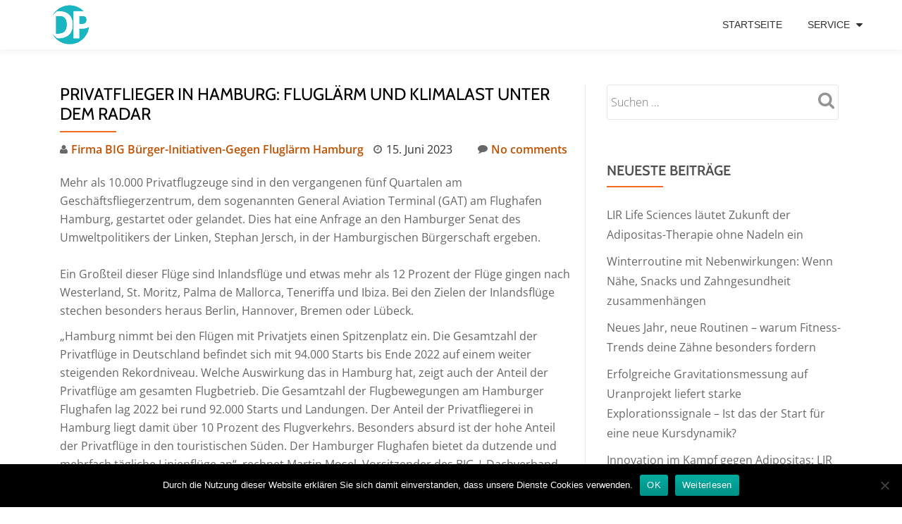

--- FILE ---
content_type: text/html; charset=UTF-8
request_url: https://www.deutscherpresseindex.de/2023/06/15/privatflieger-in-hamburg-fluglaerm-und-klimalast-unter-dem-radar/
body_size: 15732
content:
<!DOCTYPE html>
<html lang="de" class="no-js">
<head>
<meta charset="UTF-8">
<meta name="viewport" content="width=device-width, initial-scale=1">
<link rel="profile" href="http://gmpg.org/xfn/11">
<link rel="pingback" href="https://www.deutscherpresseindex.de/xmlrpc.php">
<meta name='robots' content='index, follow, max-image-preview:large, max-snippet:-1, max-video-preview:-1' />
<!-- This site is optimized with the Yoast SEO plugin v24.3 - https://yoast.com/wordpress/plugins/seo/ -->
<title>Privatflieger in Hamburg: Fluglärm und Klimalast unter dem Radar - Deutscher Presseindex</title>
<link rel="canonical" href="https://www.deutscherpresseindex.de/2023/06/15/privatflieger-in-hamburg-fluglaerm-und-klimalast-unter-dem-radar/" />
<meta name="author" content="Firma BIG Bürger-Initiativen-Gegen Fluglärm Hamburg" />
<meta name="twitter:label1" content="Verfasst von" />
<meta name="twitter:data1" content="Firma BIG Bürger-Initiativen-Gegen Fluglärm Hamburg" />
<meta name="twitter:label2" content="Geschätzte Lesezeit" />
<meta name="twitter:data2" content="3 Minuten" />
<script type="application/ld+json" class="yoast-schema-graph">{"@context":"https://schema.org","@graph":[{"@type":"WebPage","@id":"https://www.deutscherpresseindex.de/2023/06/15/privatflieger-in-hamburg-fluglaerm-und-klimalast-unter-dem-radar/","url":"https://www.deutscherpresseindex.de/2023/06/15/privatflieger-in-hamburg-fluglaerm-und-klimalast-unter-dem-radar/","name":"Privatflieger in Hamburg: Fluglärm und Klimalast unter dem Radar - Deutscher Presseindex","isPartOf":{"@id":"https://www.deutscherpresseindex.de/#website"},"primaryImageOfPage":{"@id":"https://www.deutscherpresseindex.de/2023/06/15/privatflieger-in-hamburg-fluglaerm-und-klimalast-unter-dem-radar/#primaryimage"},"image":{"@id":"https://www.deutscherpresseindex.de/2023/06/15/privatflieger-in-hamburg-fluglaerm-und-klimalast-unter-dem-radar/#primaryimage"},"thumbnailUrl":"https://www.pressebox.de/presscorner/cpix/tp---4/1161807.gif","datePublished":"2023-06-15T09:19:00+00:00","dateModified":"2023-06-16T00:13:44+00:00","author":{"@id":"https://www.deutscherpresseindex.de/#/schema/person/1666c6714ed3a83146292d4cfa72a2ab"},"breadcrumb":{"@id":"https://www.deutscherpresseindex.de/2023/06/15/privatflieger-in-hamburg-fluglaerm-und-klimalast-unter-dem-radar/#breadcrumb"},"inLanguage":"de","potentialAction":[{"@type":"ReadAction","target":["https://www.deutscherpresseindex.de/2023/06/15/privatflieger-in-hamburg-fluglaerm-und-klimalast-unter-dem-radar/"]}]},{"@type":"ImageObject","inLanguage":"de","@id":"https://www.deutscherpresseindex.de/2023/06/15/privatflieger-in-hamburg-fluglaerm-und-klimalast-unter-dem-radar/#primaryimage","url":"https://www.pressebox.de/presscorner/cpix/tp---4/1161807.gif","contentUrl":"https://www.pressebox.de/presscorner/cpix/tp---4/1161807.gif"},{"@type":"BreadcrumbList","@id":"https://www.deutscherpresseindex.de/2023/06/15/privatflieger-in-hamburg-fluglaerm-und-klimalast-unter-dem-radar/#breadcrumb","itemListElement":[{"@type":"ListItem","position":1,"name":"Startseite","item":"https://www.deutscherpresseindex.de/"},{"@type":"ListItem","position":2,"name":"Privatflieger in Hamburg: Fluglärm und Klimalast unter dem Radar"}]},{"@type":"WebSite","@id":"https://www.deutscherpresseindex.de/#website","url":"https://www.deutscherpresseindex.de/","name":"Deutscher Presseindex","description":" Die beste Pressemitteilung, der beste Content, die interessantesten News…","potentialAction":[{"@type":"SearchAction","target":{"@type":"EntryPoint","urlTemplate":"https://www.deutscherpresseindex.de/?s={search_term_string}"},"query-input":{"@type":"PropertyValueSpecification","valueRequired":true,"valueName":"search_term_string"}}],"inLanguage":"de"},{"@type":"Person","@id":"https://www.deutscherpresseindex.de/#/schema/person/1666c6714ed3a83146292d4cfa72a2ab","name":"Firma BIG Bürger-Initiativen-Gegen Fluglärm Hamburg","image":{"@type":"ImageObject","inLanguage":"de","@id":"https://www.deutscherpresseindex.de/#/schema/person/image/","url":"https://secure.gravatar.com/avatar/9e6bd1df5032f17404a50fdbf223eca8?s=96&d=mm&r=g","contentUrl":"https://secure.gravatar.com/avatar/9e6bd1df5032f17404a50fdbf223eca8?s=96&d=mm&r=g","caption":"Firma BIG Bürger-Initiativen-Gegen Fluglärm Hamburg"},"url":"https://www.deutscherpresseindex.de/author/firma_bigbuerger-initiativen-gegenfluglaermhamburg/"}]}</script>
<!-- / Yoast SEO plugin. -->
<!-- Hubbub v.1.35.1 https://morehubbub.com/ -->
<meta property="og:locale" content="de_DE" />
<meta property="og:type" content="article" />
<meta property="og:title" content="Privatflieger in Hamburg: Fluglärm und Klimalast unter dem Radar" />
<meta property="og:description" content="Mehr als 10.000 Privatflugzeuge sind in den vergangenen fünf Quartalen am Geschäftsfliegerzentrum, dem sogenannten General Aviation Terminal (GAT) am Flughafen Hamburg, gestartet oder gelandet. Dies hat eine Anfrage an den Hamburger Senat des Umweltpolitikers der" />
<meta property="og:url" content="https://www.deutscherpresseindex.de/2023/06/15/privatflieger-in-hamburg-fluglaerm-und-klimalast-unter-dem-radar/" />
<meta property="og:site_name" content="Deutscher Presseindex" />
<meta property="og:updated_time" content="2023-06-16T02:13:44+00:00" />
<meta property="article:published_time" content="2023-06-15T11:19:00+00:00" />
<meta property="article:modified_time" content="2023-06-16T02:13:44+00:00" />
<meta name="twitter:card" content="summary_large_image" />
<meta name="twitter:title" content="Privatflieger in Hamburg: Fluglärm und Klimalast unter dem Radar" />
<meta name="twitter:description" content="Mehr als 10.000 Privatflugzeuge sind in den vergangenen fünf Quartalen am Geschäftsfliegerzentrum, dem sogenannten General Aviation Terminal (GAT) am Flughafen Hamburg, gestartet oder gelandet. Dies hat eine Anfrage an den Hamburger Senat des Umweltpolitikers der" />
<meta class="flipboard-article" content="Mehr als 10.000 Privatflugzeuge sind in den vergangenen fünf Quartalen am Geschäftsfliegerzentrum, dem sogenannten General Aviation Terminal (GAT) am Flughafen Hamburg, gestartet oder gelandet. Dies hat eine Anfrage an den Hamburger Senat des Umweltpolitikers der" />
<!-- Hubbub v.1.35.1 https://morehubbub.com/ -->
<link rel="alternate" type="application/rss+xml" title="Deutscher Presseindex &raquo; Feed" href="https://www.deutscherpresseindex.de/feed/" />
<script type="text/javascript">
/* <![CDATA[ */
window._wpemojiSettings = {"baseUrl":"https:\/\/s.w.org\/images\/core\/emoji\/15.0.3\/72x72\/","ext":".png","svgUrl":"https:\/\/s.w.org\/images\/core\/emoji\/15.0.3\/svg\/","svgExt":".svg","source":{"concatemoji":"https:\/\/www.deutscherpresseindex.de\/wp-includes\/js\/wp-emoji-release.min.js?ver=6.5.7"}};
/*! This file is auto-generated */
!function(i,n){var o,s,e;function c(e){try{var t={supportTests:e,timestamp:(new Date).valueOf()};sessionStorage.setItem(o,JSON.stringify(t))}catch(e){}}function p(e,t,n){e.clearRect(0,0,e.canvas.width,e.canvas.height),e.fillText(t,0,0);var t=new Uint32Array(e.getImageData(0,0,e.canvas.width,e.canvas.height).data),r=(e.clearRect(0,0,e.canvas.width,e.canvas.height),e.fillText(n,0,0),new Uint32Array(e.getImageData(0,0,e.canvas.width,e.canvas.height).data));return t.every(function(e,t){return e===r[t]})}function u(e,t,n){switch(t){case"flag":return n(e,"\ud83c\udff3\ufe0f\u200d\u26a7\ufe0f","\ud83c\udff3\ufe0f\u200b\u26a7\ufe0f")?!1:!n(e,"\ud83c\uddfa\ud83c\uddf3","\ud83c\uddfa\u200b\ud83c\uddf3")&&!n(e,"\ud83c\udff4\udb40\udc67\udb40\udc62\udb40\udc65\udb40\udc6e\udb40\udc67\udb40\udc7f","\ud83c\udff4\u200b\udb40\udc67\u200b\udb40\udc62\u200b\udb40\udc65\u200b\udb40\udc6e\u200b\udb40\udc67\u200b\udb40\udc7f");case"emoji":return!n(e,"\ud83d\udc26\u200d\u2b1b","\ud83d\udc26\u200b\u2b1b")}return!1}function f(e,t,n){var r="undefined"!=typeof WorkerGlobalScope&&self instanceof WorkerGlobalScope?new OffscreenCanvas(300,150):i.createElement("canvas"),a=r.getContext("2d",{willReadFrequently:!0}),o=(a.textBaseline="top",a.font="600 32px Arial",{});return e.forEach(function(e){o[e]=t(a,e,n)}),o}function t(e){var t=i.createElement("script");t.src=e,t.defer=!0,i.head.appendChild(t)}"undefined"!=typeof Promise&&(o="wpEmojiSettingsSupports",s=["flag","emoji"],n.supports={everything:!0,everythingExceptFlag:!0},e=new Promise(function(e){i.addEventListener("DOMContentLoaded",e,{once:!0})}),new Promise(function(t){var n=function(){try{var e=JSON.parse(sessionStorage.getItem(o));if("object"==typeof e&&"number"==typeof e.timestamp&&(new Date).valueOf()<e.timestamp+604800&&"object"==typeof e.supportTests)return e.supportTests}catch(e){}return null}();if(!n){if("undefined"!=typeof Worker&&"undefined"!=typeof OffscreenCanvas&&"undefined"!=typeof URL&&URL.createObjectURL&&"undefined"!=typeof Blob)try{var e="postMessage("+f.toString()+"("+[JSON.stringify(s),u.toString(),p.toString()].join(",")+"));",r=new Blob([e],{type:"text/javascript"}),a=new Worker(URL.createObjectURL(r),{name:"wpTestEmojiSupports"});return void(a.onmessage=function(e){c(n=e.data),a.terminate(),t(n)})}catch(e){}c(n=f(s,u,p))}t(n)}).then(function(e){for(var t in e)n.supports[t]=e[t],n.supports.everything=n.supports.everything&&n.supports[t],"flag"!==t&&(n.supports.everythingExceptFlag=n.supports.everythingExceptFlag&&n.supports[t]);n.supports.everythingExceptFlag=n.supports.everythingExceptFlag&&!n.supports.flag,n.DOMReady=!1,n.readyCallback=function(){n.DOMReady=!0}}).then(function(){return e}).then(function(){var e;n.supports.everything||(n.readyCallback(),(e=n.source||{}).concatemoji?t(e.concatemoji):e.wpemoji&&e.twemoji&&(t(e.twemoji),t(e.wpemoji)))}))}((window,document),window._wpemojiSettings);
/* ]]> */
</script>
<style id='wp-emoji-styles-inline-css' type='text/css'>
img.wp-smiley, img.emoji {
display: inline !important;
border: none !important;
box-shadow: none !important;
height: 1em !important;
width: 1em !important;
margin: 0 0.07em !important;
vertical-align: -0.1em !important;
background: none !important;
padding: 0 !important;
}
</style>
<link rel='stylesheet' id='wp-block-library-css' href='//www.deutscherpresseindex.de/wp-content/cache/www.deutscherpresseindex.de/wpfc-minified/lp0lvp4c/dd0gc.css' type='text/css' media='all' />
<style id='classic-theme-styles-inline-css' type='text/css'>
/*! This file is auto-generated */
.wp-block-button__link{color:#fff;background-color:#32373c;border-radius:9999px;box-shadow:none;text-decoration:none;padding:calc(.667em + 2px) calc(1.333em + 2px);font-size:1.125em}.wp-block-file__button{background:#32373c;color:#fff;text-decoration:none}
</style>
<style id='global-styles-inline-css' type='text/css'>
body{--wp--preset--color--black: #000000;--wp--preset--color--cyan-bluish-gray: #abb8c3;--wp--preset--color--white: #ffffff;--wp--preset--color--pale-pink: #f78da7;--wp--preset--color--vivid-red: #cf2e2e;--wp--preset--color--luminous-vivid-orange: #ff6900;--wp--preset--color--luminous-vivid-amber: #fcb900;--wp--preset--color--light-green-cyan: #7bdcb5;--wp--preset--color--vivid-green-cyan: #00d084;--wp--preset--color--pale-cyan-blue: #8ed1fc;--wp--preset--color--vivid-cyan-blue: #0693e3;--wp--preset--color--vivid-purple: #9b51e0;--wp--preset--gradient--vivid-cyan-blue-to-vivid-purple: linear-gradient(135deg,rgba(6,147,227,1) 0%,rgb(155,81,224) 100%);--wp--preset--gradient--light-green-cyan-to-vivid-green-cyan: linear-gradient(135deg,rgb(122,220,180) 0%,rgb(0,208,130) 100%);--wp--preset--gradient--luminous-vivid-amber-to-luminous-vivid-orange: linear-gradient(135deg,rgba(252,185,0,1) 0%,rgba(255,105,0,1) 100%);--wp--preset--gradient--luminous-vivid-orange-to-vivid-red: linear-gradient(135deg,rgba(255,105,0,1) 0%,rgb(207,46,46) 100%);--wp--preset--gradient--very-light-gray-to-cyan-bluish-gray: linear-gradient(135deg,rgb(238,238,238) 0%,rgb(169,184,195) 100%);--wp--preset--gradient--cool-to-warm-spectrum: linear-gradient(135deg,rgb(74,234,220) 0%,rgb(151,120,209) 20%,rgb(207,42,186) 40%,rgb(238,44,130) 60%,rgb(251,105,98) 80%,rgb(254,248,76) 100%);--wp--preset--gradient--blush-light-purple: linear-gradient(135deg,rgb(255,206,236) 0%,rgb(152,150,240) 100%);--wp--preset--gradient--blush-bordeaux: linear-gradient(135deg,rgb(254,205,165) 0%,rgb(254,45,45) 50%,rgb(107,0,62) 100%);--wp--preset--gradient--luminous-dusk: linear-gradient(135deg,rgb(255,203,112) 0%,rgb(199,81,192) 50%,rgb(65,88,208) 100%);--wp--preset--gradient--pale-ocean: linear-gradient(135deg,rgb(255,245,203) 0%,rgb(182,227,212) 50%,rgb(51,167,181) 100%);--wp--preset--gradient--electric-grass: linear-gradient(135deg,rgb(202,248,128) 0%,rgb(113,206,126) 100%);--wp--preset--gradient--midnight: linear-gradient(135deg,rgb(2,3,129) 0%,rgb(40,116,252) 100%);--wp--preset--font-size--small: 13px;--wp--preset--font-size--medium: 20px;--wp--preset--font-size--large: 36px;--wp--preset--font-size--x-large: 42px;--wp--preset--spacing--20: 0.44rem;--wp--preset--spacing--30: 0.67rem;--wp--preset--spacing--40: 1rem;--wp--preset--spacing--50: 1.5rem;--wp--preset--spacing--60: 2.25rem;--wp--preset--spacing--70: 3.38rem;--wp--preset--spacing--80: 5.06rem;--wp--preset--shadow--natural: 6px 6px 9px rgba(0, 0, 0, 0.2);--wp--preset--shadow--deep: 12px 12px 50px rgba(0, 0, 0, 0.4);--wp--preset--shadow--sharp: 6px 6px 0px rgba(0, 0, 0, 0.2);--wp--preset--shadow--outlined: 6px 6px 0px -3px rgba(255, 255, 255, 1), 6px 6px rgba(0, 0, 0, 1);--wp--preset--shadow--crisp: 6px 6px 0px rgba(0, 0, 0, 1);}:where(.is-layout-flex){gap: 0.5em;}:where(.is-layout-grid){gap: 0.5em;}body .is-layout-flex{display: flex;}body .is-layout-flex{flex-wrap: wrap;align-items: center;}body .is-layout-flex > *{margin: 0;}body .is-layout-grid{display: grid;}body .is-layout-grid > *{margin: 0;}:where(.wp-block-columns.is-layout-flex){gap: 2em;}:where(.wp-block-columns.is-layout-grid){gap: 2em;}:where(.wp-block-post-template.is-layout-flex){gap: 1.25em;}:where(.wp-block-post-template.is-layout-grid){gap: 1.25em;}.has-black-color{color: var(--wp--preset--color--black) !important;}.has-cyan-bluish-gray-color{color: var(--wp--preset--color--cyan-bluish-gray) !important;}.has-white-color{color: var(--wp--preset--color--white) !important;}.has-pale-pink-color{color: var(--wp--preset--color--pale-pink) !important;}.has-vivid-red-color{color: var(--wp--preset--color--vivid-red) !important;}.has-luminous-vivid-orange-color{color: var(--wp--preset--color--luminous-vivid-orange) !important;}.has-luminous-vivid-amber-color{color: var(--wp--preset--color--luminous-vivid-amber) !important;}.has-light-green-cyan-color{color: var(--wp--preset--color--light-green-cyan) !important;}.has-vivid-green-cyan-color{color: var(--wp--preset--color--vivid-green-cyan) !important;}.has-pale-cyan-blue-color{color: var(--wp--preset--color--pale-cyan-blue) !important;}.has-vivid-cyan-blue-color{color: var(--wp--preset--color--vivid-cyan-blue) !important;}.has-vivid-purple-color{color: var(--wp--preset--color--vivid-purple) !important;}.has-black-background-color{background-color: var(--wp--preset--color--black) !important;}.has-cyan-bluish-gray-background-color{background-color: var(--wp--preset--color--cyan-bluish-gray) !important;}.has-white-background-color{background-color: var(--wp--preset--color--white) !important;}.has-pale-pink-background-color{background-color: var(--wp--preset--color--pale-pink) !important;}.has-vivid-red-background-color{background-color: var(--wp--preset--color--vivid-red) !important;}.has-luminous-vivid-orange-background-color{background-color: var(--wp--preset--color--luminous-vivid-orange) !important;}.has-luminous-vivid-amber-background-color{background-color: var(--wp--preset--color--luminous-vivid-amber) !important;}.has-light-green-cyan-background-color{background-color: var(--wp--preset--color--light-green-cyan) !important;}.has-vivid-green-cyan-background-color{background-color: var(--wp--preset--color--vivid-green-cyan) !important;}.has-pale-cyan-blue-background-color{background-color: var(--wp--preset--color--pale-cyan-blue) !important;}.has-vivid-cyan-blue-background-color{background-color: var(--wp--preset--color--vivid-cyan-blue) !important;}.has-vivid-purple-background-color{background-color: var(--wp--preset--color--vivid-purple) !important;}.has-black-border-color{border-color: var(--wp--preset--color--black) !important;}.has-cyan-bluish-gray-border-color{border-color: var(--wp--preset--color--cyan-bluish-gray) !important;}.has-white-border-color{border-color: var(--wp--preset--color--white) !important;}.has-pale-pink-border-color{border-color: var(--wp--preset--color--pale-pink) !important;}.has-vivid-red-border-color{border-color: var(--wp--preset--color--vivid-red) !important;}.has-luminous-vivid-orange-border-color{border-color: var(--wp--preset--color--luminous-vivid-orange) !important;}.has-luminous-vivid-amber-border-color{border-color: var(--wp--preset--color--luminous-vivid-amber) !important;}.has-light-green-cyan-border-color{border-color: var(--wp--preset--color--light-green-cyan) !important;}.has-vivid-green-cyan-border-color{border-color: var(--wp--preset--color--vivid-green-cyan) !important;}.has-pale-cyan-blue-border-color{border-color: var(--wp--preset--color--pale-cyan-blue) !important;}.has-vivid-cyan-blue-border-color{border-color: var(--wp--preset--color--vivid-cyan-blue) !important;}.has-vivid-purple-border-color{border-color: var(--wp--preset--color--vivid-purple) !important;}.has-vivid-cyan-blue-to-vivid-purple-gradient-background{background: var(--wp--preset--gradient--vivid-cyan-blue-to-vivid-purple) !important;}.has-light-green-cyan-to-vivid-green-cyan-gradient-background{background: var(--wp--preset--gradient--light-green-cyan-to-vivid-green-cyan) !important;}.has-luminous-vivid-amber-to-luminous-vivid-orange-gradient-background{background: var(--wp--preset--gradient--luminous-vivid-amber-to-luminous-vivid-orange) !important;}.has-luminous-vivid-orange-to-vivid-red-gradient-background{background: var(--wp--preset--gradient--luminous-vivid-orange-to-vivid-red) !important;}.has-very-light-gray-to-cyan-bluish-gray-gradient-background{background: var(--wp--preset--gradient--very-light-gray-to-cyan-bluish-gray) !important;}.has-cool-to-warm-spectrum-gradient-background{background: var(--wp--preset--gradient--cool-to-warm-spectrum) !important;}.has-blush-light-purple-gradient-background{background: var(--wp--preset--gradient--blush-light-purple) !important;}.has-blush-bordeaux-gradient-background{background: var(--wp--preset--gradient--blush-bordeaux) !important;}.has-luminous-dusk-gradient-background{background: var(--wp--preset--gradient--luminous-dusk) !important;}.has-pale-ocean-gradient-background{background: var(--wp--preset--gradient--pale-ocean) !important;}.has-electric-grass-gradient-background{background: var(--wp--preset--gradient--electric-grass) !important;}.has-midnight-gradient-background{background: var(--wp--preset--gradient--midnight) !important;}.has-small-font-size{font-size: var(--wp--preset--font-size--small) !important;}.has-medium-font-size{font-size: var(--wp--preset--font-size--medium) !important;}.has-large-font-size{font-size: var(--wp--preset--font-size--large) !important;}.has-x-large-font-size{font-size: var(--wp--preset--font-size--x-large) !important;}
.wp-block-navigation a:where(:not(.wp-element-button)){color: inherit;}
:where(.wp-block-post-template.is-layout-flex){gap: 1.25em;}:where(.wp-block-post-template.is-layout-grid){gap: 1.25em;}
:where(.wp-block-columns.is-layout-flex){gap: 2em;}:where(.wp-block-columns.is-layout-grid){gap: 2em;}
.wp-block-pullquote{font-size: 1.5em;line-height: 1.6;}
</style>
<link rel='stylesheet' id='cookie-notice-front-css' href='//www.deutscherpresseindex.de/wp-content/cache/www.deutscherpresseindex.de/wpfc-minified/6o14y040/dd0gc.css' type='text/css' media='all' />
<link rel='stylesheet' id='topicportal-remote-canonicals-frontend-css' href='//www.deutscherpresseindex.de/wp-content/plugins/topicportal-remote-canonicals/assets/css/frontend.css?ver=1.0.0' type='text/css' media='all' />
<link rel='stylesheet' id='llorix-one-lite-font-css' href='//www.deutscherpresseindex.de/wp-content/cache/www.deutscherpresseindex.de/wpfc-minified/mbe0auxq/dd0gc.css' type='text/css' media='all' />
<link rel='stylesheet' id='llorix-one-lite-fontawesome-css' href='//www.deutscherpresseindex.de/wp-content/cache/www.deutscherpresseindex.de/wpfc-minified/88jqqlg2/dd0gc.css' type='text/css' media='all' />
<link rel='stylesheet' id='llorix-one-lite-bootstrap-style-css' href='//www.deutscherpresseindex.de/wp-content/cache/www.deutscherpresseindex.de/wpfc-minified/2mvpuz0p/dd0gc.css' type='text/css' media='all' />
<link rel='stylesheet' id='llorix-one-lite-style-css' href='//www.deutscherpresseindex.de/wp-content/cache/www.deutscherpresseindex.de/wpfc-minified/7jpfy85j/dd0gc.css' type='text/css' media='all' />
<style id='llorix-one-lite-style-inline-css' type='text/css'>
.overlay-layer-wrap{ background:rgba(13, 60, 85, 0.5);}.archive-top .section-overlay-layer{ background:rgba(13, 60, 85, 0.6);}
</style>
<link rel="preload" class="mv-grow-style" href="https://www.deutscherpresseindex.de/wp-content/plugins/social-pug/assets/dist/style-frontend-pro.css?ver=1.35.1" as="style"><noscript><link rel='stylesheet' id='dpsp-frontend-style-pro-css' href='//www.deutscherpresseindex.de/wp-content/cache/www.deutscherpresseindex.de/wpfc-minified/d2klwoj9/dd0gc.css' type='text/css' media='all' />
</noscript><script type="text/javascript" id="cookie-notice-front-js-before">
/* <![CDATA[ */
var cnArgs = {"ajaxUrl":"https:\/\/www.deutscherpresseindex.de\/wp-admin\/admin-ajax.php","nonce":"243a0be078","hideEffect":"fade","position":"bottom","onScroll":false,"onScrollOffset":100,"onClick":false,"cookieName":"cookie_notice_accepted","cookieTime":2592000,"cookieTimeRejected":2592000,"globalCookie":false,"redirection":false,"cache":false,"revokeCookies":false,"revokeCookiesOpt":"automatic"};
/* ]]> */
</script>
<script type="text/javascript" src="https://www.deutscherpresseindex.de/wp-content/plugins/cookie-notice/js/front.min.js?ver=2.5.7" id="cookie-notice-front-js"></script>
<script type="text/javascript" src="https://www.deutscherpresseindex.de/wp-includes/js/jquery/jquery.min.js?ver=3.7.1" id="jquery-core-js"></script>
<script type="text/javascript" src="https://www.deutscherpresseindex.de/wp-includes/js/jquery/jquery-migrate.min.js?ver=3.4.1" id="jquery-migrate-js"></script>
<link rel="https://api.w.org/" href="https://www.deutscherpresseindex.de/wp-json/" /><link rel="alternate" type="application/json" href="https://www.deutscherpresseindex.de/wp-json/wp/v2/posts/1218467" /><link rel="EditURI" type="application/rsd+xml" title="RSD" href="https://www.deutscherpresseindex.de/xmlrpc.php?rsd" />
<meta name="generator" content="WordPress 6.5.7" />
<link rel='shortlink' href='https://www.deutscherpresseindex.de/?p=1218467' />
<link rel="alternate" type="application/json+oembed" href="https://www.deutscherpresseindex.de/wp-json/oembed/1.0/embed?url=https%3A%2F%2Fwww.deutscherpresseindex.de%2F2023%2F06%2F15%2Fprivatflieger-in-hamburg-fluglaerm-und-klimalast-unter-dem-radar%2F" />
<link rel="alternate" type="text/xml+oembed" href="https://www.deutscherpresseindex.de/wp-json/oembed/1.0/embed?url=https%3A%2F%2Fwww.deutscherpresseindex.de%2F2023%2F06%2F15%2Fprivatflieger-in-hamburg-fluglaerm-und-klimalast-unter-dem-radar%2F&#038;format=xml" />
<script type="text/javascript">
var jQueryMigrateHelperHasSentDowngrade = false;
window.onerror = function( msg, url, line, col, error ) {
// Break out early, do not processing if a downgrade reqeust was already sent.
if ( jQueryMigrateHelperHasSentDowngrade ) {
return true;
}
var xhr = new XMLHttpRequest();
var nonce = '0732e2f5e3';
var jQueryFunctions = [
'andSelf',
'browser',
'live',
'boxModel',
'support.boxModel',
'size',
'swap',
'clean',
'sub',
];
var match_pattern = /\)\.(.+?) is not a function/;
var erroredFunction = msg.match( match_pattern );
// If there was no matching functions, do not try to downgrade.
if ( null === erroredFunction || typeof erroredFunction !== 'object' || typeof erroredFunction[1] === "undefined" || -1 === jQueryFunctions.indexOf( erroredFunction[1] ) ) {
return true;
}
// Set that we've now attempted a downgrade request.
jQueryMigrateHelperHasSentDowngrade = true;
xhr.open( 'POST', 'https://www.deutscherpresseindex.de/wp-admin/admin-ajax.php' );
xhr.setRequestHeader( 'Content-Type', 'application/x-www-form-urlencoded' );
xhr.onload = function () {
var response,
reload = false;
if ( 200 === xhr.status ) {
try {
response = JSON.parse( xhr.response );
reload = response.data.reload;
} catch ( e ) {
reload = false;
}
}
// Automatically reload the page if a deprecation caused an automatic downgrade, ensure visitors get the best possible experience.
if ( reload ) {
location.reload();
}
};
xhr.send( encodeURI( 'action=jquery-migrate-downgrade-version&_wpnonce=' + nonce ) );
// Suppress error alerts in older browsers
return true;
}
</script>
<!--[if lt IE 9]>
<script src="https://www.deutscherpresseindex.de/wp-content/themes/llorix-one-lite/js/html5shiv.min.js"></script>
<![endif]-->
<meta name="hubbub-info" description="Hubbub 1.35.1"><link rel="icon" href="https://www.deutscherpresseindex.de/wp-content/uploads/sites/5/2017/09/cropped-deutschepresseindex-e1506074717330-32x32.png" sizes="32x32" />
<link rel="icon" href="https://www.deutscherpresseindex.de/wp-content/uploads/sites/5/2017/09/cropped-deutschepresseindex-e1506074717330-192x192.png" sizes="192x192" />
<link rel="apple-touch-icon" href="https://www.deutscherpresseindex.de/wp-content/uploads/sites/5/2017/09/cropped-deutschepresseindex-e1506074717330-180x180.png" />
<meta name="msapplication-TileImage" content="https://www.deutscherpresseindex.de/wp-content/uploads/sites/5/2017/09/cropped-deutschepresseindex-e1506074717330-270x270.png" />
<style type="text/css" id="wp-custom-css">
.pb-company{
padding: 10px 20px;
margin-bottom: 20px;
border: 1px solid #dbdada;
}
.pb-contacts{
background-color: #f5f5f5;
padding: 10px 20px;
margin-bottom: 20px;
}
.pb-disclaimer{
font-style: italic;
font-size: 80%;
}
.footer-widget-wrap .widget-box {width:100%;}
.footer-widget-wrap .widget-box p{ font-size: small;}		</style>
<style id="sccss"></style></head>
<body itemscope itemtype="http://schema.org/WebPage" class="post-template-default single single-post postid-1218467 single-format-standard cookies-not-set group-blog" dir="
ltr">
<a class="skip-link screen-reader-text" href="#content">Skip to content</a>
<!-- =========================
PRE LOADER
============================== -->
<!-- =========================
SECTION: HOME / HEADER
============================== -->
<!--header-->
<header itemscope itemtype="http://schema.org/WPHeader" id="masthead" role="banner" data-stellar-background-ratio="0.5" class="header header-style-one site-header">
<!-- COLOR OVER IMAGE -->
<div class="overlay-layer-nav 
sticky-navigation-open">
<!-- STICKY NAVIGATION -->
<div class="navbar navbar-inverse bs-docs-nav navbar-fixed-top sticky-navigation appear-on-scroll">
<!-- CONTAINER -->
<div class="container">
<div class="navbar-header">
<!-- LOGO -->
<button title='Toggle Menu' aria-controls='menu-main-menu' aria-expanded='false' type="button" class="navbar-toggle menu-toggle" id="menu-toggle" data-toggle="collapse" data-target="#menu-primary">
<span class="screen-reader-text">Toggle navigation</span>
<span class="icon-bar"></span>
<span class="icon-bar"></span>
<span class="icon-bar"></span>
</button>
<a href="https://www.deutscherpresseindex.de/" class="navbar-brand" title="Deutscher Presseindex" data-wpel-link="internal"><img src="https://www.deutscherpresseindex.de/wp-content/uploads/sites/5/2017/09/deutschepresseindex-e1506074717330.png" alt="Deutscher Presseindex"></a><div class="header-logo-wrap text-header llorix_one_lite_only_customizer"><h1 itemprop="headline" id="site-title" class="site-title"><a href="https://www.deutscherpresseindex.de/" title="Deutscher Presseindex" rel="home" data-wpel-link="internal">Deutscher Presseindex</a></h1><p itemprop="description" id="site-description" class="site-description"> Die beste Pressemitteilung, der beste Content, die interessantesten News…</p></div>
</div>
<!-- MENU -->
<div itemscope itemtype="http://schema.org/SiteNavigationElement" aria-label="Primary Menu" id="menu-primary" class="navbar-collapse collapse">
<!-- LOGO ON STICKY NAV BAR -->
<div id="site-header-menu" class="site-header-menu">
<nav id="site-navigation" class="main-navigation" role="navigation">
<div class="menu-menue-container"><ul id="menu-menue" class="primary-menu small-text"><li id="menu-item-31" class="menu-item menu-item-type-custom menu-item-object-custom menu-item-home menu-item-31"><a href="https://www.deutscherpresseindex.de" data-wpel-link="internal">Startseite</a></li>
<li id="menu-item-44" class="menu-item menu-item-type-custom menu-item-object-custom menu-item-has-children menu-item-44"><a href="https://www.deutscherpresseindex.de/kontakt" data-wpel-link="internal">Service</a>
<ul class="sub-menu">
<li id="menu-item-43" class="menu-item menu-item-type-post_type menu-item-object-page menu-item-43"><a href="https://www.deutscherpresseindex.de/kontakt/" data-wpel-link="internal">Kontakt</a></li>
<li id="menu-item-30" class="menu-item menu-item-type-post_type menu-item-object-page menu-item-30"><a href="https://www.deutscherpresseindex.de/impressum/" data-wpel-link="internal">Impressum</a></li>
<li id="menu-item-1049334" class="menu-item menu-item-type-post_type menu-item-object-page menu-item-1049334"><a href="https://www.deutscherpresseindex.de/datenschutzerklaerung/" data-wpel-link="internal">Datenschutzerklärung</a></li>
</ul>
</li>
</ul></div>						</nav>
</div>
</div>
</div>
<!-- /END CONTAINER -->
</div>
<!-- /END STICKY NAVIGATION -->
</div>
<!-- /END COLOR OVER IMAGE -->
</header>
<!-- /END HOME / HEADER  -->
<div class="content-wrap">
<div class="container">
<div id="primary" class="content-area 
col-md-8">
<main itemscope itemtype="http://schema.org/WebPageElement" itemprop="mainContentOfPage" id="main" class="site-main" role="main">
<article id="post-1218467" class="content-single-page post-1218467 post type-post status-publish format-standard hentry category-luftraumfahrt tag-airbus tag-aviation tag-berlin tag-big tag-bremen tag-co2 tag-emissionen tag-fluglaerm tag-gat tag-hamburg tag-hannover tag-ibiza tag-luebeck tag-radar tag-terminal grow-content-body">
<header class="entry-header single-header">
<h1 itemprop="headline" class="entry-title single-title">Privatflieger in Hamburg: Fluglärm und Klimalast unter dem Radar</h1>		<div class="colored-line-left"></div>
<div class="clearfix"></div>
<div class="entry-meta single-entry-meta">
<span class="author-link" itemprop="author" itemscope="" itemtype="http://schema.org/Person">
<span itemprop="name" class="post-author author vcard">
<i class="fa fa-user" aria-hidden="true"></i>
<a href="https://www.deutscherpresseindex.de/author/firma_bigbuerger-initiativen-gegenfluglaermhamburg/" itemprop="url" rel="author" data-wpel-link="internal">Firma BIG Bürger-Initiativen-Gegen Fluglärm Hamburg</a>
</span>
</span>
<time class="post-time posted-on published" datetime="2023-06-15T11:19:00+02:00" itemprop="datePublished">
<i class="fa fa-clock-o" aria-hidden="true"></i>
15. Juni 2023			</time>
<a href="https://www.deutscherpresseindex.de/2023/06/15/privatflieger-in-hamburg-fluglaerm-und-klimalast-unter-dem-radar/#respond" class="post-comments" data-wpel-link="internal">
<i class="fa fa-comment" aria-hidden="true"></i>
No comments			</a>
</div><!-- .entry-meta -->
</header><!-- .entry-header -->
<div itemprop="text" class="entry-content">
<div class="pb-text">Mehr als 10.000 Privatflugzeuge sind in den vergangenen fünf Quartalen am Geschäftsfliegerzentrum, dem sogenannten General Aviation Terminal (GAT) am Flughafen Hamburg, gestartet oder gelandet. Dies hat eine Anfrage an den Hamburger Senat des Umweltpolitikers der Linken, Stephan Jersch, in der Hamburgischen Bürgerschaft ergeben.<br />
 <br />
Ein Großteil dieser Flüge sind Inlandsflüge und etwas mehr als 12 Prozent der Flüge gingen nach Westerland, St. Moritz, Palma de Mallorca, Teneriffa und Ibiza. Bei den Zielen der Inlandsflüge stechen besonders heraus Berlin, Hannover, Bremen oder Lübeck.</p>
<p>„Hamburg nimmt bei den Flügen mit Privatjets einen Spitzenplatz ein. Die Gesamtzahl der Privatflüge in Deutschland befindet sich mit 94.000 Starts bis Ende 2022 auf einem weiter steigenden Rekordniveau. Welche Auswirkung das in Hamburg hat, zeigt auch der Anteil der Privatflüge am gesamten Flugbetrieb. Die Gesamtzahl der Flugbewegungen am Hamburger Flughafen lag 2022 bei rund 92.000 Starts und Landungen. Der Anteil der Privatfliegerei in Hamburg liegt damit über 10 Prozent des Flugverkehrs. Besonders absurd ist der hohe Anteil der Privatflüge in den touristischen Süden. Der Hamburger Flughafen bietet da dutzende und mehrfach tägliche Linienflüge an“, rechnet Martin Mosel, Vorsitzender des BIG | Dachverband der Bürgerinitiativen und Vereine für Fluglärm-, Klima- und Umweltschutz e.V. in Hamburg, vor.</p>
<p>Die Privatfliegerei ist mit ihren CO2-Emissionen besonders klimaschädlich. Dabei explodieren die CO2-Emissionen besonders durch den unverhältnismäßige hohen Pro-Kopf-Ausstoß. Die kleinen Privatjets transportieren in der Regel deutlich weniger Menschen als zum Beispiel ein A320 von Airbus.</p>
<p>Martin Mosel sieht beim Hamburger Senat und beim Flughafen ein dringendes Handlungserfordernis: „Der zunehmende Anteil der Privatfliegerei ist besorgniserregend. Der verursachte Fluglärm noch die klimaschädlichen Emissionen der Privatjets tauchen in irgendeiner Bilanz auf. Dadurch genießt die Privatfliegerei mit ihren überproportionalen Belastungen eine ebenso überproportionale Privilegierung und bleibt dabei völlig unter dem Radar. Will der Hamburger Senat eine ehrliche Klimapolitik unter Einbeziehung des Luftverkehrs betreiben, muss er zusammen mit dem Flughafen eine Regulierung dieser Fehlentwicklung vornehmen. Ob dies durch marktorientierte Prozesse stattfindet, oder durch strenge ordnungspolitische Maßnahmen ist im Ergebnis einerlei. Am Ende des Tages muss dieser Exzess in Hamburg beendet werden.“</p></div>
<div class="pb-company">
<div>Firmenkontakt und Herausgeber der Meldung:</div>
<p>BIG B&uuml;rger-Initiativen-Gegen Flugl&auml;rm Hamburg e.V.<br />
Papenreye 53<br />
22453 Hamburg<br />
Telefon: +49 (151) 50893239<br />
<a href="http://www.big-fluglaerm-hamburg.de" target="_blank" rel="noopener nofollow" data-wpel-link="external">http://www.big-fluglaerm-hamburg.de</a></div>
<div class="pb-contacts">
<div>Ansprechpartner:</div>
<div class="pb-contact-item">Martin Mosel<br />
E-Mail: &#112;&#114;&#101;&#115;&#115;&#101;&#064;&#098;&#105;&#103;&#045;&#102;&#108;&#117;&#103;&#108;&#097;&#101;&#114;&#109;&#046;&#100;&#101;
</div>
<div class="pb-links">
<div>Weiterführende Links</div>
<ul>
<li>
<a href="https://www.pressebox.de/inaktiv/big-buerger-initiativen-gegen-fluglaerm-hamburg-ev/Privatflieger-in-Hamburg-Fluglaerm-und-Klimalast-unter-dem-Radar/boxid/1161807" target="_blank" rel="noopener nofollow" data-wpel-link="external">Originalmeldung dem BIG B&uuml;rger-Initiativen-Gegen Flugl&auml;rm Hamburg e.V.</a>
</li>
<li>
<a href="https://www.pressebox.de/newsroom/big-buerger-initiativen-gegen-fluglaerm-hamburg-ev" target="_blank" rel="noopener nofollow" data-wpel-link="external">Alle Meldungen dem BIG B&uuml;rger-Initiativen-Gegen Flugl&auml;rm Hamburg e.V.</a>
</li>
</ul></div>
<div class="pb-disclaimer">Für die oben stehende Pressemitteilung ist allein der jeweils angegebene Herausgeber (siehe Firmenkontakt oben) verantwortlich. Dieser ist in der Regel auch Urheber des Pressetextes, sowie der angehängten Bild-, Ton-, Video-, Medien- und Informationsmaterialien. Die United News Network GmbH übernimmt keine Haftung für die Korrektheit oder Vollständigkeit der dargestellten Meldung. Auch bei Übertragungsfehlern oder anderen Störungen haftet sie nur im Fall von Vorsatz oder grober Fahrlässigkeit. Die Nutzung von hier archivierten Informationen zur Eigeninformation und redaktionellen Weiterverarbeitung ist in der Regel kostenfrei. Bitte klären Sie vor einer Weiterverwendung urheberrechtliche Fragen mit dem angegebenen Herausgeber. Eine systematische Speicherung dieser Daten sowie die Verwendung auch von Teilen dieses Datenbankwerks sind nur mit schriftlicher Genehmigung durch die United News Network GmbH gestattet.
</div>
<p>        <img decoding="async" src="https://www.pressebox.de/presscorner/cpix/tp---4/1161807.gif" alt="counterpixel" width="1" height="1" /></p>
</div><!-- .entry-content -->
<footer class="entry-footer">
<span class="cat-links"><i class="fa fa-folder-open" aria-hidden="true"></i>Posted in <a href="https://www.deutscherpresseindex.de/category/luftraumfahrt/" rel="category tag" data-wpel-link="internal">Luft- / Raumfahrt</a></span><span class="tags-links"><i class="fa fa-tags" aria-hidden="true"></i>Tagged <a href="https://www.deutscherpresseindex.de/tag/airbus/" rel="tag" data-wpel-link="internal">airbus</a>, <a href="https://www.deutscherpresseindex.de/tag/aviation/" rel="tag" data-wpel-link="internal">aviation</a>, <a href="https://www.deutscherpresseindex.de/tag/berlin/" rel="tag" data-wpel-link="internal">berlin</a>, <a href="https://www.deutscherpresseindex.de/tag/big/" rel="tag" data-wpel-link="internal">big</a>, <a href="https://www.deutscherpresseindex.de/tag/bremen/" rel="tag" data-wpel-link="internal">bremen</a>, <a href="https://www.deutscherpresseindex.de/tag/co2/" rel="tag" data-wpel-link="internal">co2</a>, <a href="https://www.deutscherpresseindex.de/tag/emissionen/" rel="tag" data-wpel-link="internal">emissionen</a>, <a href="https://www.deutscherpresseindex.de/tag/fluglaerm/" rel="tag" data-wpel-link="internal">fluglärm</a>, <a href="https://www.deutscherpresseindex.de/tag/gat/" rel="tag" data-wpel-link="internal">gat</a>, <a href="https://www.deutscherpresseindex.de/tag/hamburg/" rel="tag" data-wpel-link="internal">hamburg</a>, <a href="https://www.deutscherpresseindex.de/tag/hannover/" rel="tag" data-wpel-link="internal">hannover</a>, <a href="https://www.deutscherpresseindex.de/tag/ibiza/" rel="tag" data-wpel-link="internal">ibiza</a>, <a href="https://www.deutscherpresseindex.de/tag/luebeck/" rel="tag" data-wpel-link="internal">Lübeck</a>, <a href="https://www.deutscherpresseindex.de/tag/radar/" rel="tag" data-wpel-link="internal">radar</a>, <a href="https://www.deutscherpresseindex.de/tag/terminal/" rel="tag" data-wpel-link="internal">terminal</a></span>	</footer><!-- .entry-footer -->
</article><!-- #post-## -->
<nav class="navigation post-navigation" aria-label="Beiträge">
<h2 class="screen-reader-text">Beitragsnavigation</h2>
<div class="nav-links"><div class="nav-previous"><a href="https://www.deutscherpresseindex.de/2023/06/15/finnischer-stuermer-anrei-hakulinen-verstaerkt-die-augsburger-panther/" rel="prev" data-wpel-link="internal">Finnischer Stürmer Anrei Hakulinen verstärkt die Augsburger Panther</a></div><div class="nav-next"><a href="https://www.deutscherpresseindex.de/2023/06/15/die-kleinen-werden-so-schnell-gross/" rel="next" data-wpel-link="internal">Die Kleinen werden so schnell groß</a></div></div>
</nav>
</main><!-- #main -->
</div><!-- #primary -->
<div itemscope itemtype="http://schema.org/WPSideBar" role="complementary" aria-label="Main sidebar" id="sidebar-secondary" class="col-md-4 widget-area">
<aside id="search-2" class="widget widget_search"><form role="search" method="get" class="search-form" action="https://www.deutscherpresseindex.de/">
<label>
<span class="screen-reader-text">Suche nach:</span>
<input type="search" class="search-field" placeholder="Suchen …" value="" name="s" />
</label>
<input type="submit" class="search-submit" value="Suchen" />
</form></aside>
<aside id="recent-posts-2" class="widget widget_recent_entries">
<h2 class="widget-title">Neueste Beiträge</h2><div class="colored-line-left"></div><div class="clearfix widget-title-margin"></div>
<ul>
<li>
<a href="https://www.deutscherpresseindex.de/2026/01/18/lir-life-sciences-lutet-zukunft-der-adipositas-therapie-ohne-nadeln-ein/" data-wpel-link="internal">LIR Life Sciences läutet Zukunft der Adipositas-Therapie ohne Nadeln ein</a>
</li>
<li>
<a href="https://www.deutscherpresseindex.de/2026/01/18/winterroutine-mit-nebenwirkungen-wenn-nhe-snacks-und-zahngesundheit-zusammenhngen/" data-wpel-link="internal">Winterroutine mit Nebenwirkungen: Wenn Nähe, Snacks und Zahngesundheit zusammenhängen</a>
</li>
<li>
<a href="https://www.deutscherpresseindex.de/2026/01/18/neues-jahr-neue-routinen-warum-fitness-trends-deine-zhne-besonders-fordern/" data-wpel-link="internal">Neues Jahr, neue Routinen – warum Fitness-Trends deine Zähne besonders fordern</a>
</li>
<li>
<a href="https://www.deutscherpresseindex.de/2026/01/17/erfolgreiche-gravitationsmessung-auf-uranprojekt-liefert-starke-explorationssignale-ist-das-der-start-fr-eine-neue-kursdynamik/" data-wpel-link="internal">Erfolgreiche Gravitationsmessung auf Uranprojekt liefert starke Explorationssignale – Ist das der Start für eine neue Kursdynamik?</a>
</li>
<li>
<a href="https://www.deutscherpresseindex.de/2026/01/17/innovation-im-kampf-gegen-adipositas-lir-startet-entscheidende-tierstudie/" data-wpel-link="internal">Innovation im Kampf gegen Adipositas: LIR startet entscheidende Tierstudie</a>
</li>
</ul>
</aside><aside id="archives-2" class="widget widget_archive"><h2 class="widget-title">Archiv</h2><div class="colored-line-left"></div><div class="clearfix widget-title-margin"></div>		<label class="screen-reader-text" for="archives-dropdown-2">Archiv</label>
<select id="archives-dropdown-2" name="archive-dropdown">
<option value="">Monat auswählen</option>
<option value='https://www.deutscherpresseindex.de/2026/01/'> Januar 2026 </option>
<option value='https://www.deutscherpresseindex.de/2025/12/'> Dezember 2025 </option>
<option value='https://www.deutscherpresseindex.de/2025/11/'> November 2025 </option>
<option value='https://www.deutscherpresseindex.de/2025/10/'> Oktober 2025 </option>
<option value='https://www.deutscherpresseindex.de/2025/09/'> September 2025 </option>
<option value='https://www.deutscherpresseindex.de/2025/08/'> August 2025 </option>
<option value='https://www.deutscherpresseindex.de/2025/07/'> Juli 2025 </option>
<option value='https://www.deutscherpresseindex.de/2025/06/'> Juni 2025 </option>
<option value='https://www.deutscherpresseindex.de/2025/05/'> Mai 2025 </option>
<option value='https://www.deutscherpresseindex.de/2025/04/'> April 2025 </option>
<option value='https://www.deutscherpresseindex.de/2025/03/'> März 2025 </option>
<option value='https://www.deutscherpresseindex.de/2025/02/'> Februar 2025 </option>
<option value='https://www.deutscherpresseindex.de/2025/01/'> Januar 2025 </option>
<option value='https://www.deutscherpresseindex.de/2024/12/'> Dezember 2024 </option>
<option value='https://www.deutscherpresseindex.de/2024/11/'> November 2024 </option>
<option value='https://www.deutscherpresseindex.de/2024/10/'> Oktober 2024 </option>
<option value='https://www.deutscherpresseindex.de/2024/09/'> September 2024 </option>
<option value='https://www.deutscherpresseindex.de/2024/08/'> August 2024 </option>
<option value='https://www.deutscherpresseindex.de/2024/07/'> Juli 2024 </option>
<option value='https://www.deutscherpresseindex.de/2024/06/'> Juni 2024 </option>
<option value='https://www.deutscherpresseindex.de/2024/05/'> Mai 2024 </option>
<option value='https://www.deutscherpresseindex.de/2024/04/'> April 2024 </option>
<option value='https://www.deutscherpresseindex.de/2024/03/'> März 2024 </option>
<option value='https://www.deutscherpresseindex.de/2024/02/'> Februar 2024 </option>
<option value='https://www.deutscherpresseindex.de/2024/01/'> Januar 2024 </option>
<option value='https://www.deutscherpresseindex.de/2023/12/'> Dezember 2023 </option>
<option value='https://www.deutscherpresseindex.de/2023/11/'> November 2023 </option>
<option value='https://www.deutscherpresseindex.de/2023/10/'> Oktober 2023 </option>
<option value='https://www.deutscherpresseindex.de/2023/09/'> September 2023 </option>
<option value='https://www.deutscherpresseindex.de/2023/08/'> August 2023 </option>
<option value='https://www.deutscherpresseindex.de/2023/07/'> Juli 2023 </option>
<option value='https://www.deutscherpresseindex.de/2023/06/'> Juni 2023 </option>
<option value='https://www.deutscherpresseindex.de/2023/05/'> Mai 2023 </option>
<option value='https://www.deutscherpresseindex.de/2023/04/'> April 2023 </option>
<option value='https://www.deutscherpresseindex.de/2023/03/'> März 2023 </option>
<option value='https://www.deutscherpresseindex.de/2023/02/'> Februar 2023 </option>
<option value='https://www.deutscherpresseindex.de/2023/01/'> Januar 2023 </option>
<option value='https://www.deutscherpresseindex.de/2022/12/'> Dezember 2022 </option>
<option value='https://www.deutscherpresseindex.de/2022/11/'> November 2022 </option>
<option value='https://www.deutscherpresseindex.de/2022/10/'> Oktober 2022 </option>
<option value='https://www.deutscherpresseindex.de/2022/09/'> September 2022 </option>
<option value='https://www.deutscherpresseindex.de/2022/08/'> August 2022 </option>
<option value='https://www.deutscherpresseindex.de/2022/07/'> Juli 2022 </option>
<option value='https://www.deutscherpresseindex.de/2022/06/'> Juni 2022 </option>
<option value='https://www.deutscherpresseindex.de/2022/05/'> Mai 2022 </option>
<option value='https://www.deutscherpresseindex.de/2022/04/'> April 2022 </option>
<option value='https://www.deutscherpresseindex.de/2022/03/'> März 2022 </option>
<option value='https://www.deutscherpresseindex.de/2022/02/'> Februar 2022 </option>
<option value='https://www.deutscherpresseindex.de/2022/01/'> Januar 2022 </option>
<option value='https://www.deutscherpresseindex.de/2021/12/'> Dezember 2021 </option>
<option value='https://www.deutscherpresseindex.de/2021/11/'> November 2021 </option>
<option value='https://www.deutscherpresseindex.de/2021/10/'> Oktober 2021 </option>
<option value='https://www.deutscherpresseindex.de/2021/09/'> September 2021 </option>
<option value='https://www.deutscherpresseindex.de/2021/08/'> August 2021 </option>
<option value='https://www.deutscherpresseindex.de/2021/07/'> Juli 2021 </option>
<option value='https://www.deutscherpresseindex.de/2021/06/'> Juni 2021 </option>
<option value='https://www.deutscherpresseindex.de/2021/05/'> Mai 2021 </option>
<option value='https://www.deutscherpresseindex.de/2021/04/'> April 2021 </option>
<option value='https://www.deutscherpresseindex.de/2021/03/'> März 2021 </option>
<option value='https://www.deutscherpresseindex.de/2021/02/'> Februar 2021 </option>
<option value='https://www.deutscherpresseindex.de/2021/01/'> Januar 2021 </option>
<option value='https://www.deutscherpresseindex.de/2020/12/'> Dezember 2020 </option>
<option value='https://www.deutscherpresseindex.de/2020/11/'> November 2020 </option>
<option value='https://www.deutscherpresseindex.de/2020/10/'> Oktober 2020 </option>
<option value='https://www.deutscherpresseindex.de/2020/09/'> September 2020 </option>
<option value='https://www.deutscherpresseindex.de/2020/08/'> August 2020 </option>
<option value='https://www.deutscherpresseindex.de/2020/07/'> Juli 2020 </option>
<option value='https://www.deutscherpresseindex.de/2020/06/'> Juni 2020 </option>
<option value='https://www.deutscherpresseindex.de/2020/05/'> Mai 2020 </option>
<option value='https://www.deutscherpresseindex.de/2020/04/'> April 2020 </option>
<option value='https://www.deutscherpresseindex.de/2020/03/'> März 2020 </option>
<option value='https://www.deutscherpresseindex.de/2020/02/'> Februar 2020 </option>
<option value='https://www.deutscherpresseindex.de/2020/01/'> Januar 2020 </option>
<option value='https://www.deutscherpresseindex.de/2019/12/'> Dezember 2019 </option>
<option value='https://www.deutscherpresseindex.de/2019/11/'> November 2019 </option>
<option value='https://www.deutscherpresseindex.de/2019/10/'> Oktober 2019 </option>
<option value='https://www.deutscherpresseindex.de/2019/09/'> September 2019 </option>
<option value='https://www.deutscherpresseindex.de/2019/08/'> August 2019 </option>
<option value='https://www.deutscherpresseindex.de/2019/07/'> Juli 2019 </option>
<option value='https://www.deutscherpresseindex.de/2019/06/'> Juni 2019 </option>
<option value='https://www.deutscherpresseindex.de/2019/05/'> Mai 2019 </option>
<option value='https://www.deutscherpresseindex.de/2019/04/'> April 2019 </option>
<option value='https://www.deutscherpresseindex.de/2019/03/'> März 2019 </option>
<option value='https://www.deutscherpresseindex.de/2019/02/'> Februar 2019 </option>
<option value='https://www.deutscherpresseindex.de/2019/01/'> Januar 2019 </option>
<option value='https://www.deutscherpresseindex.de/2018/12/'> Dezember 2018 </option>
<option value='https://www.deutscherpresseindex.de/2018/11/'> November 2018 </option>
<option value='https://www.deutscherpresseindex.de/2018/10/'> Oktober 2018 </option>
<option value='https://www.deutscherpresseindex.de/2018/09/'> September 2018 </option>
<option value='https://www.deutscherpresseindex.de/2018/08/'> August 2018 </option>
<option value='https://www.deutscherpresseindex.de/2018/07/'> Juli 2018 </option>
<option value='https://www.deutscherpresseindex.de/2018/06/'> Juni 2018 </option>
<option value='https://www.deutscherpresseindex.de/2018/05/'> Mai 2018 </option>
<option value='https://www.deutscherpresseindex.de/2018/04/'> April 2018 </option>
<option value='https://www.deutscherpresseindex.de/2018/03/'> März 2018 </option>
<option value='https://www.deutscherpresseindex.de/2018/02/'> Februar 2018 </option>
<option value='https://www.deutscherpresseindex.de/2018/01/'> Januar 2018 </option>
<option value='https://www.deutscherpresseindex.de/2017/12/'> Dezember 2017 </option>
<option value='https://www.deutscherpresseindex.de/2017/11/'> November 2017 </option>
<option value='https://www.deutscherpresseindex.de/2017/10/'> Oktober 2017 </option>
<option value='https://www.deutscherpresseindex.de/2017/09/'> September 2017 </option>
<option value='https://www.deutscherpresseindex.de/2017/08/'> August 2017 </option>
<option value='https://www.deutscherpresseindex.de/2017/07/'> Juli 2017 </option>
<option value='https://www.deutscherpresseindex.de/2017/06/'> Juni 2017 </option>
<option value='https://www.deutscherpresseindex.de/2017/05/'> Mai 2017 </option>
<option value='https://www.deutscherpresseindex.de/2017/04/'> April 2017 </option>
<option value='https://www.deutscherpresseindex.de/2017/03/'> März 2017 </option>
<option value='https://www.deutscherpresseindex.de/2017/02/'> Februar 2017 </option>
<option value='https://www.deutscherpresseindex.de/2017/01/'> Januar 2017 </option>
<option value='https://www.deutscherpresseindex.de/2016/12/'> Dezember 2016 </option>
<option value='https://www.deutscherpresseindex.de/2016/11/'> November 2016 </option>
<option value='https://www.deutscherpresseindex.de/2016/10/'> Oktober 2016 </option>
<option value='https://www.deutscherpresseindex.de/2016/09/'> September 2016 </option>
<option value='https://www.deutscherpresseindex.de/2016/08/'> August 2016 </option>
<option value='https://www.deutscherpresseindex.de/2016/07/'> Juli 2016 </option>
<option value='https://www.deutscherpresseindex.de/2016/06/'> Juni 2016 </option>
<option value='https://www.deutscherpresseindex.de/2016/05/'> Mai 2016 </option>
<option value='https://www.deutscherpresseindex.de/2016/04/'> April 2016 </option>
<option value='https://www.deutscherpresseindex.de/2016/03/'> März 2016 </option>
<option value='https://www.deutscherpresseindex.de/2016/02/'> Februar 2016 </option>
<option value='https://www.deutscherpresseindex.de/2016/01/'> Januar 2016 </option>
<option value='https://www.deutscherpresseindex.de/2015/12/'> Dezember 2015 </option>
<option value='https://www.deutscherpresseindex.de/2015/11/'> November 2015 </option>
<option value='https://www.deutscherpresseindex.de/2015/10/'> Oktober 2015 </option>
<option value='https://www.deutscherpresseindex.de/2015/09/'> September 2015 </option>
<option value='https://www.deutscherpresseindex.de/2015/07/'> Juli 2015 </option>
<option value='https://www.deutscherpresseindex.de/2015/05/'> Mai 2015 </option>
<option value='https://www.deutscherpresseindex.de/2015/03/'> März 2015 </option>
<option value='https://www.deutscherpresseindex.de/2015/02/'> Februar 2015 </option>
<option value='https://www.deutscherpresseindex.de/2015/01/'> Januar 2015 </option>
<option value='https://www.deutscherpresseindex.de/2014/11/'> November 2014 </option>
<option value='https://www.deutscherpresseindex.de/2014/09/'> September 2014 </option>
<option value='https://www.deutscherpresseindex.de/2014/08/'> August 2014 </option>
<option value='https://www.deutscherpresseindex.de/2014/07/'> Juli 2014 </option>
<option value='https://www.deutscherpresseindex.de/2014/06/'> Juni 2014 </option>
<option value='https://www.deutscherpresseindex.de/2014/05/'> Mai 2014 </option>
<option value='https://www.deutscherpresseindex.de/2014/03/'> März 2014 </option>
<option value='https://www.deutscherpresseindex.de/2014/02/'> Februar 2014 </option>
<option value='https://www.deutscherpresseindex.de/2013/11/'> November 2013 </option>
<option value='https://www.deutscherpresseindex.de/2013/09/'> September 2013 </option>
<option value='https://www.deutscherpresseindex.de/2013/07/'> Juli 2013 </option>
<option value='https://www.deutscherpresseindex.de/2013/06/'> Juni 2013 </option>
<option value='https://www.deutscherpresseindex.de/2013/05/'> Mai 2013 </option>
<option value='https://www.deutscherpresseindex.de/2013/04/'> April 2013 </option>
<option value='https://www.deutscherpresseindex.de/2013/03/'> März 2013 </option>
<option value='https://www.deutscherpresseindex.de/2013/02/'> Februar 2013 </option>
<option value='https://www.deutscherpresseindex.de/2013/01/'> Januar 2013 </option>
<option value='https://www.deutscherpresseindex.de/2012/10/'> Oktober 2012 </option>
<option value='https://www.deutscherpresseindex.de/2012/09/'> September 2012 </option>
<option value='https://www.deutscherpresseindex.de/2012/07/'> Juli 2012 </option>
<option value='https://www.deutscherpresseindex.de/2012/06/'> Juni 2012 </option>
<option value='https://www.deutscherpresseindex.de/2012/03/'> März 2012 </option>
<option value='https://www.deutscherpresseindex.de/2012/02/'> Februar 2012 </option>
<option value='https://www.deutscherpresseindex.de/2012/01/'> Januar 2012 </option>
<option value='https://www.deutscherpresseindex.de/2011/12/'> Dezember 2011 </option>
<option value='https://www.deutscherpresseindex.de/2011/09/'> September 2011 </option>
<option value='https://www.deutscherpresseindex.de/2011/07/'> Juli 2011 </option>
<option value='https://www.deutscherpresseindex.de/2011/06/'> Juni 2011 </option>
<option value='https://www.deutscherpresseindex.de/2011/05/'> Mai 2011 </option>
<option value='https://www.deutscherpresseindex.de/2011/04/'> April 2011 </option>
<option value='https://www.deutscherpresseindex.de/2010/10/'> Oktober 2010 </option>
<option value='https://www.deutscherpresseindex.de/2010/09/'> September 2010 </option>
<option value='https://www.deutscherpresseindex.de/2010/07/'> Juli 2010 </option>
<option value='https://www.deutscherpresseindex.de/2010/06/'> Juni 2010 </option>
<option value='https://www.deutscherpresseindex.de/2010/03/'> März 2010 </option>
<option value='https://www.deutscherpresseindex.de/2010/02/'> Februar 2010 </option>
<option value='https://www.deutscherpresseindex.de/2009/12/'> Dezember 2009 </option>
<option value='https://www.deutscherpresseindex.de/2009/10/'> Oktober 2009 </option>
<option value='https://www.deutscherpresseindex.de/2009/09/'> September 2009 </option>
<option value='https://www.deutscherpresseindex.de/2009/07/'> Juli 2009 </option>
<option value='https://www.deutscherpresseindex.de/2009/06/'> Juni 2009 </option>
<option value='https://www.deutscherpresseindex.de/2009/03/'> März 2009 </option>
<option value='https://www.deutscherpresseindex.de/2009/01/'> Januar 2009 </option>
<option value='https://www.deutscherpresseindex.de/2008/12/'> Dezember 2008 </option>
<option value='https://www.deutscherpresseindex.de/2008/08/'> August 2008 </option>
<option value='https://www.deutscherpresseindex.de/2008/07/'> Juli 2008 </option>
<option value='https://www.deutscherpresseindex.de/2008/06/'> Juni 2008 </option>
<option value='https://www.deutscherpresseindex.de/2008/04/'> April 2008 </option>
<option value='https://www.deutscherpresseindex.de/2007/10/'> Oktober 2007 </option>
<option value='https://www.deutscherpresseindex.de/2006/09/'> September 2006 </option>
<option value='https://www.deutscherpresseindex.de/2005/01/'> Januar 2005 </option>
</select>
<script type="text/javascript">
/* <![CDATA[ */
(function() {
var dropdown = document.getElementById( "archives-dropdown-2" );
function onSelectChange() {
if ( dropdown.options[ dropdown.selectedIndex ].value !== '' ) {
document.location.href = this.options[ this.selectedIndex ].value;
}
}
dropdown.onchange = onSelectChange;
})();
/* ]]> */
</script>
</aside><aside id="categories-2" class="widget widget_categories"><h2 class="widget-title">Kategorien</h2><div class="colored-line-left"></div><div class="clearfix widget-title-margin"></div>
<ul>
<li class="cat-item cat-item-1"><a href="https://www.deutscherpresseindex.de/category/allgemein/" data-wpel-link="internal">Allgemein</a>
</li>
<li class="cat-item cat-item-4"><a href="https://www.deutscherpresseindex.de/category/ausbildung-jobs/" data-wpel-link="internal">Ausbildung / Jobs</a>
</li>
<li class="cat-item cat-item-54064"><a href="https://www.deutscherpresseindex.de/category/bauen-wohnen/" data-wpel-link="internal">Bauen &amp; Wohnen</a>
</li>
<li class="cat-item cat-item-31"><a href="https://www.deutscherpresseindex.de/category/bautechnik/" data-wpel-link="internal">Bautechnik</a>
</li>
<li class="cat-item cat-item-54051"><a href="https://www.deutscherpresseindex.de/category/beauty-wellness/" data-wpel-link="internal">Beauty &amp; Wellness</a>
</li>
<li class="cat-item cat-item-54058"><a href="https://www.deutscherpresseindex.de/category/bildung-karriere/" data-wpel-link="internal">Bildung &amp; Karriere</a>
</li>
<li class="cat-item cat-item-18"><a href="https://www.deutscherpresseindex.de/category/biotechnik/" data-wpel-link="internal">Biotechnik</a>
</li>
<li class="cat-item cat-item-28"><a href="https://www.deutscherpresseindex.de/category/consumer-electronics/" data-wpel-link="internal">Consumer-Electronics</a>
</li>
<li class="cat-item cat-item-3"><a href="https://www.deutscherpresseindex.de/category/dienstleistungen/" data-wpel-link="internal">Dienstleistungen</a>
</li>
<li class="cat-item cat-item-27"><a href="https://www.deutscherpresseindex.de/category/e-commerce/" data-wpel-link="internal">E-Commerce</a>
</li>
<li class="cat-item cat-item-16"><a href="https://www.deutscherpresseindex.de/category/elektrotechnik/" data-wpel-link="internal">Elektrotechnik</a>
</li>
<li class="cat-item cat-item-25"><a href="https://www.deutscherpresseindex.de/category/energie-umwelt/" data-wpel-link="internal">Energie- / Umwelttechnik</a>
</li>
<li class="cat-item cat-item-54063"><a href="https://www.deutscherpresseindex.de/category/essen-trinken/" data-wpel-link="internal">Essen &amp; Trinken</a>
</li>
<li class="cat-item cat-item-13"><a href="https://www.deutscherpresseindex.de/category/events/" data-wpel-link="internal">Events</a>
</li>
<li class="cat-item cat-item-20"><a href="https://www.deutscherpresseindex.de/category/fahrzeugbau/" data-wpel-link="internal">Fahrzeugbau / Automotive</a>
</li>
<li class="cat-item cat-item-54059"><a href="https://www.deutscherpresseindex.de/category/familie-kind/" data-wpel-link="internal">Familie &amp; Kind</a>
</li>
<li class="cat-item cat-item-54052"><a href="https://www.deutscherpresseindex.de/category/fashion-style/" data-wpel-link="internal">Fashion &amp; Style</a>
</li>
<li class="cat-item cat-item-5"><a href="https://www.deutscherpresseindex.de/category/finanzen/" data-wpel-link="internal">Finanzen / Bilanzen</a>
</li>
<li class="cat-item cat-item-8"><a href="https://www.deutscherpresseindex.de/category/firmenintern/" data-wpel-link="internal">Firmenintern</a>
</li>
<li class="cat-item cat-item-26"><a href="https://www.deutscherpresseindex.de/category/forschung/" data-wpel-link="internal">Forschung und Entwicklung</a>
</li>
<li class="cat-item cat-item-54055"><a href="https://www.deutscherpresseindex.de/category/freizeit-hobby/" data-wpel-link="internal">Freizeit &amp; Hobby</a>
</li>
<li class="cat-item cat-item-54061"><a href="https://www.deutscherpresseindex.de/category/gesundheit-medizin/" data-wpel-link="internal">Gesundheit &amp; Medizin</a>
</li>
<li class="cat-item cat-item-7"><a href="https://www.deutscherpresseindex.de/category/hardware/" data-wpel-link="internal">Hardware</a>
</li>
<li class="cat-item cat-item-10"><a href="https://www.deutscherpresseindex.de/category/internet/" data-wpel-link="internal">Internet</a>
</li>
<li class="cat-item cat-item-22"><a href="https://www.deutscherpresseindex.de/category/intralogistik/" data-wpel-link="internal">Intralogistik</a>
</li>
<li class="cat-item cat-item-9"><a href="https://www.deutscherpresseindex.de/category/kommunikation/" data-wpel-link="internal">Kommunikation</a>
</li>
<li class="cat-item cat-item-11"><a href="https://www.deutscherpresseindex.de/category/kooperationen/" data-wpel-link="internal">Kooperationen / Fusionen</a>
</li>
<li class="cat-item cat-item-54053"><a href="https://www.deutscherpresseindex.de/category/kunst-kultur/" data-wpel-link="internal">Kunst &amp; Kultur</a>
</li>
<li class="cat-item cat-item-30"><a href="https://www.deutscherpresseindex.de/category/logistik/" data-wpel-link="internal">Logistik</a>
</li>
<li class="cat-item cat-item-29"><a href="https://www.deutscherpresseindex.de/category/luftraumfahrt/" data-wpel-link="internal">Luft- / Raumfahrt</a>
</li>
<li class="cat-item cat-item-19"><a href="https://www.deutscherpresseindex.de/category/maschinenbau/" data-wpel-link="internal">Maschinenbau</a>
</li>
<li class="cat-item cat-item-15"><a href="https://www.deutscherpresseindex.de/category/medien/" data-wpel-link="internal">Medien</a>
</li>
<li class="cat-item cat-item-23"><a href="https://www.deutscherpresseindex.de/category/medizintechnik/" data-wpel-link="internal">Medizintechnik</a>
</li>
<li class="cat-item cat-item-17"><a href="https://www.deutscherpresseindex.de/category/mikrotechnik/" data-wpel-link="internal">Mikrotechnik</a>
</li>
<li class="cat-item cat-item-54062"><a href="https://www.deutscherpresseindex.de/category/mobile-verkehr/" data-wpel-link="internal">Mobile &amp; Verkehr</a>
</li>
<li class="cat-item cat-item-54056"><a href="https://www.deutscherpresseindex.de/category/musik/" data-wpel-link="internal">Musik</a>
</li>
<li class="cat-item cat-item-54065"><a href="https://www.deutscherpresseindex.de/category/natur-garten/" data-wpel-link="internal">Natur &amp; Garten</a>
</li>
<li class="cat-item cat-item-12"><a href="https://www.deutscherpresseindex.de/category/netzwerke/" data-wpel-link="internal">Netzwerke</a>
</li>
<li class="cat-item cat-item-21"><a href="https://www.deutscherpresseindex.de/category/optische-technologien/" data-wpel-link="internal">Optische Technologien</a>
</li>
<li class="cat-item cat-item-24"><a href="https://www.deutscherpresseindex.de/category/produktionstechnik/" data-wpel-link="internal">Produktionstechnik</a>
</li>
<li class="cat-item cat-item-54054"><a href="https://www.deutscherpresseindex.de/category/reisenurlaub/" data-wpel-link="internal">Reisen &amp; Urlaub</a>
</li>
<li class="cat-item cat-item-137666"><a href="https://www.deutscherpresseindex.de/category/shortnews/" data-wpel-link="internal">Shortnews</a>
</li>
<li class="cat-item cat-item-14"><a href="https://www.deutscherpresseindex.de/category/sicherheit/" data-wpel-link="internal">Sicherheit</a>
</li>
<li class="cat-item cat-item-6"><a href="https://www.deutscherpresseindex.de/category/software/" data-wpel-link="internal">Software</a>
</li>
<li class="cat-item cat-item-2"><a href="https://www.deutscherpresseindex.de/category/sonstiges/" data-wpel-link="internal">Sonstiges</a>
</li>
<li class="cat-item cat-item-54057"><a href="https://www.deutscherpresseindex.de/category/sport/" data-wpel-link="internal">Sport</a>
</li>
<li class="cat-item cat-item-97271"><a href="https://www.deutscherpresseindex.de/category/stellenangebote/" data-wpel-link="internal">Stellenangebote</a>
</li>
<li class="cat-item cat-item-54066"><a href="https://www.deutscherpresseindex.de/category/unterhaltung-technik/" data-wpel-link="internal">Unterhaltung &amp; Technik</a>
</li>
<li class="cat-item cat-item-54067"><a href="https://www.deutscherpresseindex.de/category/verbraucher-recht/" data-wpel-link="internal">Verbraucher &amp; Recht</a>
</li>
</ul>
</aside><aside id="rss-3" class="widget widget_rss"><h2 class="widget-title"><a class="rsswidget rss-widget-feed" href="https://www.hightechbox.de/feed/" data-wpel-link="external" rel="nofollow"><img class="rss-widget-icon" style="border:0" width="14" height="14" src="https://www.deutscherpresseindex.de/wp-includes/images/rss.png" alt="RSS" loading="lazy" /></a> <a class="rsswidget rss-widget-title" href="https://www.hightechbox.de/" data-wpel-link="external" rel="nofollow">HightechBox</a></h2><div class="colored-line-left"></div><div class="clearfix widget-title-margin"></div><ul><li><a class="rsswidget" href="https://www.hightechbox.de/2026/01/16/data-modul-prsentiert-neuen-industriellen-single-board-computer-edm-sbc-imx95/" data-wpel-link="external" rel="nofollow">DATA MODUL präsentiert neuen industriellen Single-Board-Computer eDM-SBC-iMX95</a></li><li><a class="rsswidget" href="https://www.hightechbox.de/2026/01/16/kann-man-mit-low-code-tools-auch-komplexe-anwendungen-entwickeln/" data-wpel-link="external" rel="nofollow">Kann man mit Low-Code-Tools auch komplexe Anwendungen entwickeln?</a></li><li><a class="rsswidget" href="https://www.hightechbox.de/2026/01/16/personalstrategie-so-bauen-sie-eine-standfeste-people-strategy-auf/" data-wpel-link="external" rel="nofollow">Personalstrategie: So bauen Sie eine standfeste People Strategy auf</a></li></ul></aside><aside id="rss-4" class="widget widget_rss"><h2 class="widget-title"><a class="rsswidget rss-widget-feed" href="https://www.ausbildung-jobs.de/feed" data-wpel-link="external" rel="nofollow"><img class="rss-widget-icon" style="border:0" width="14" height="14" src="https://www.deutscherpresseindex.de/wp-includes/images/rss.png" alt="RSS" loading="lazy" /></a> <a class="rsswidget rss-widget-title" href="https://www.ausbildung-jobs.de/" data-wpel-link="external" rel="nofollow">Interessante Neuigkeiten für Jobsuchende &amp; Azubis</a></h2><div class="colored-line-left"></div><div class="clearfix widget-title-margin"></div><ul><li><a class="rsswidget" href="https://www.ausbildung-jobs.de/neues-jahr-neue-chancen-beruflich-durchstarten-mit-dem-weiterbildungsprogramm-des-cu/" data-wpel-link="external" rel="nofollow">Neues Jahr, neue Chancen: Beruflich durchstarten mit dem Weiterbildungsprogramm des CU!</a></li><li><a class="rsswidget" href="https://www.ausbildung-jobs.de/sicher-erfolgreich-im-neuen-jahr-uds-beratung-verffentlicht-neue-schulungsbroschre-fr-2026/" data-wpel-link="external" rel="nofollow">Sicher erfolgreich im neuen Jahr – UDS Beratung veröffentlicht neue Schulungsbroschüre für 2026</a></li><li><a class="rsswidget" href="https://www.ausbildung-jobs.de/jungunternehmertreff-heilbronn-franken-7/" data-wpel-link="external" rel="nofollow">Jungunternehmertreff Heilbronn-Franken</a></li></ul></aside></div><!-- #sidebar-secondary -->
</div>
</div><!-- .content-wrap -->

<footer itemscope itemtype="http://schema.org/WPFooter" id="footer" role="contentinfo" class = "footer grey-bg">
<div class="container">
<div class="footer-widget-wrap">
<div itemscope itemtype="http://schema.org/WPSideBar" role="complementary" id="sidebar-widgets-area-1" class="col-md-3 col-sm-6 col-xs-12 widget-box" aria-label="Widgets Area 1">
<div id="block-4" class="widget widget_block widget_text">
<p>Für die oben stehenden Pressemitteilungen, das angezeigte Event bzw. das Stellenangebot sowie für das angezeigte Bild- und Tonmaterial ist allein der jeweils angegebene Herausgeber verantwortlich. Dieser ist in der Regel auch Urheber der Pressetexte sowie der angehängten Bild-, Ton- und Informationsmaterialien. Die Nutzung von hier veröffentlichten Informationen zur Eigeninformation und redaktionellen Weiterverarbeitung ist in der Regel kostenfrei. Bitte klären Sie vor einer Weiterverwendung urheberrechtliche Fragen mit dem angegebenen Herausgeber.</p>
</div>				</div>
</div><!-- .footer-widget-wrap -->
<div class="footer-bottom-wrap">
<span class="llorix_one_lite_copyright_content">Deutsche Presseindex</span><div itemscope role="navigation" itemtype="http://schema.org/SiteNavigationElement" id="menu-secondary" aria-label="Secondary Menu"><h1 class="screen-reader-text">Secondary Menu</h1></div>	
</div><!-- .footer-bottom-wrap -->
<div class="powered-by"><a href="http://themeisle.com/themes/llorix-one/" rel="nofollow" data-wpel-link="external">Llorix One Lite </a>powered by<a href="http://wordpress.org/" rel="nofollow" data-wpel-link="external">WordPress</a></div>
</div><!-- container -->
</footer>
<div id="mv-grow-data" data-settings='{&quot;general&quot;:{&quot;contentSelector&quot;:false,&quot;show_count&quot;:{&quot;content&quot;:false,&quot;sidebar&quot;:false},&quot;isTrellis&quot;:false,&quot;license_last4&quot;:&quot;&quot;},&quot;post&quot;:{&quot;ID&quot;:1218467,&quot;categories&quot;:[{&quot;ID&quot;:29}]},&quot;shareCounts&quot;:[],&quot;shouldRun&quot;:true}'></div><script type="text/javascript" src="https://www.deutscherpresseindex.de/wp-content/plugins/topicportal-remote-canonicals/assets/js/frontend.min.js?ver=1.0.0" id="topicportal-remote-canonicals-frontend-js"></script>
<script type="text/javascript" src="https://www.deutscherpresseindex.de/wp-content/themes/llorix-one-lite/js/vendor/bootstrap.min.js?ver=3.3.7" id="llorix-one-lite-bootstrap-js"></script>
<script type="text/javascript" id="llorix-one-lite-custom-all-js-extra">
/* <![CDATA[ */
var screenReaderText = {"expand":"<span class=\"screen-reader-text\">expand child menu<\/span>","collapse":"<span class=\"screen-reader-text\">collapse child menu<\/span>"};
/* ]]> */
</script>
<script type="text/javascript" src="https://www.deutscherpresseindex.de/wp-content/themes/llorix-one-lite/js/custom.all.js?ver=2.0.2" id="llorix-one-lite-custom-all-js"></script>
<script type="text/javascript" src="https://www.deutscherpresseindex.de/wp-content/themes/llorix-one-lite/js/skip-link-focus-fix.js?ver=1.0.0" id="llorix-one-lite-skip-link-focus-fix-js"></script>
<!-- Cookie Notice plugin v2.5.7 by Hu-manity.co https://hu-manity.co/ -->
<div id="cookie-notice" role="dialog" class="cookie-notice-hidden cookie-revoke-hidden cn-position-bottom" aria-label="Cookie Notice" style="background-color: rgba(0,0,0,1);"><div class="cookie-notice-container" style="color: #fff"><span id="cn-notice-text" class="cn-text-container">Durch die Nutzung dieser Website erklären Sie sich damit einverstanden, dass unsere Dienste Cookies verwenden.</span><span id="cn-notice-buttons" class="cn-buttons-container"><button id="cn-accept-cookie" data-cookie-set="accept" class="cn-set-cookie cn-button" aria-label="OK" style="background-color: #00a99d">OK</button><button data-link-url="" data-link-target="_blank" id="cn-more-info" class="cn-more-info cn-button" aria-label="Weiterlesen" style="background-color: #00a99d">Weiterlesen</button></span><span id="cn-close-notice" data-cookie-set="accept" class="cn-close-icon" title="Nein"></span></div>
</div>
<!-- / Cookie Notice plugin -->
</body>
</html><!-- WP Fastest Cache file was created in 1.054 seconds, on 18. January 2026 @ 11:54 --><!-- need to refresh to see cached version -->